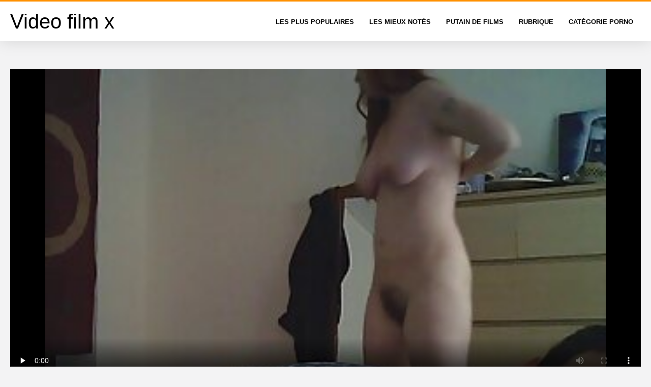

--- FILE ---
content_type: text/html; charset=UTF-8
request_url: https://videofilmx.org/video/275/jeunes-filles-tendres-magnifiquement-film-adulte-x-bais%C3%A9es-et-nourries-de-sperme/
body_size: 8956
content:
<!DOCTYPE html>
<html lang="fr" class="">
<head>
<title>Jeunes filles tendres magnifiquement film adulte x baisées et nourries de sperme</title>
<meta name="description" content="L'homme a magnifiquement baisé de jeunes filles tendres, un veau élancé aux cheveux roux et une film adulte x blonde aux gros seins. Les chiennes léchaient les chattes et gémissaient pendant qu'elles étaient tirées sur un long pénis. Le mec a nourri les copines avec du sperme">
<meta property="og:locale" content="fr"/>
<meta property="og:type" content="website"/>
<meta property="og:title" content="Jeunes filles tendres magnifiquement film adulte x baisées et nourries de sperme"/>
<meta property="og:description" content="L'homme a magnifiquement baisé de jeunes filles tendres, un veau élancé aux cheveux roux et une film adulte x blonde aux gros seins. Les chiennes léchaient les chattes et gémissaient pendant qu'elles étaient tirées sur un long pénis. Le mec a nourri les copines avec du sperme"/>
<meta property="og:url" content="https://videofilmx.org/video/275/jeunes-filles-tendres-magnifiquement-film-adulte-x-baisées-et-nourries-de-sperme/"/>
<meta property="og:site_name" content="Jeunes filles tendres magnifiquement film adulte x baisées et nourries de sperme"/>
<meta property="og:image" content="/css/logo.png"/>
<meta name="twitter:card" content="summary"/>
<meta name="twitter:description" content="L'homme a magnifiquement baisé de jeunes filles tendres, un veau élancé aux cheveux roux et une film adulte x blonde aux gros seins. Les chiennes léchaient les chattes et gémissaient pendant qu'elles étaient tirées sur un long pénis. Le mec a nourri les copines avec du sperme"/>
<meta name="twitter:title" content="Jeunes filles tendres magnifiquement film adulte x baisées et nourries de sperme"/>
<meta name="twitter:image" content="/css/logo.png"/>
<base target="_blank">
<meta charset="utf-8">
<meta name="viewport" content="width=device-width, initial-scale=1">
<link rel="preload" href="/css/css2.css" as="font" type="font/woff2" crossorigin="anonymous">
  <link rel="stylesheet" type="text/css" href="/css/style.css?v=9" media="all">
<meta name="referrer" content="origin">

<style>.style73 a, .style37 a, .style104, .style73 span{color:#000 !important;}
</style>
<link rel="canonical" href="https://videofilmx.org/video/275/jeunes-filles-tendres-magnifiquement-film-adulte-x-baisées-et-nourries-de-sperme/">
  <meta name="theme-color" content="#fff">
  <link rel="apple-touch-icon" sizes="180x180" href="/css/apple-touch-icon.png">
<link rel="icon" type="image/png" sizes="32x32" href="/css/favicon-32x32.png">
<link rel="icon" type="image/png" sizes="16x16" href="/css/favicon-16x16.png">
<link rel="mask-icon" href="/css/safari-pinned-tab.svg" color="#5bbad5">
<link rel="shortcut icon" href="/css/favicon.ico">

<meta name="msapplication-TileColor" content="#da532c">

<meta name="format-detection" content="telephone=no">
<meta name="apple-mobile-web-app-title" content="Film vidéo x ">
<meta name="application-name" content="Film vidéo x ">

</head>
<body>

  <div class="style1">
    <div class="style2">
      <div class="style3">
        <div class="style4">
          <div class="style5">
            <a href="/" title="Film vidéo x ">
              <span style="color: #000; font-size: 40px;">Video film x</span>
            </a>
          </div>
          <div class="style6">
            <div class="style7">
              <ul>
                <li><a href="/popular.html" alt="Film vidéo x Les plus populaires ">Les Plus Populaires </a></li>
                <li><a href="/rated.html" alt="Film vidéo x vidéo pour adultes ">Les Mieux Notés </a></li>
                <li><a href="/fresh.html" alt="Film vidéo x Les mieux notés ">Putain de films </a></li>
                <li><a href="/streams.html" alt="Film vidéo x sujets ">Rubrique </a></li>

                <li><a href="/producers.html" alt="Film vidéo x catégories de baise ">Catégorie porno </a></li>
       
              </ul>
            </div>















            <button class="style16" aria-label="Film vidéo x plus " type="button">
              <span></span>
            </button>
          </div>
        </div>
      </div>
    </div>
<div class="style15">
<div class="style18">
        <div class="style3">
            
            <div class="style58">
                <div class="style59">
                    <div class="style60">
<div class="style90" itemprop="video" itemscope="" itemtype="http://schema.org/VideoObject">
<meta itemprop="name" content="Jeunes filles tendres magnifiquement film adulte x baisées et nourries de sperme">

<meta itemprop="contentUrl" content="http://xhamster.com/movies/3689891/voyeur_spy_cam_bedroom_compilation_2.html">
<meta itemprop="duration" content="T13M15S">
<meta itemprop="uploadDate" content="2023-05-05 17:28:29">
<meta itemprop="thumbnailUrl" content="https://videofilmx.org/media/thumbs/5/v00275.jpg?1683307709">          

<meta itemprop="height" content="720">
<meta itemprop="width" content="480">

<div id="fluid_video_wrapper_my-video" class="fluid_video_wrapper fluid_player_layout_default" style="width: 100%; height: 100%;">	<style>.play21 { padding-bottom: 50%; position: relative; overflow:hidden; clear: both; margin: 5px 0;}
.play21 video { position: absolute; top: 0; left: 0; width: 100%; height: 100%; background-color: #000; }</style>
<div class="play21">
<video preload="none" controls poster="https://videofilmx.org/media/thumbs/5/v00275.jpg?1683307709"><source src="https://vs12.videosrc.net/s/6/6a/6a47d0bb9eb9254c3c4d7c9f5e75b970.mp4?md5=C66-Jb860pR8oFmeasxLNA&expires=1769346876" type="video/mp4"/></video>
						</div></div>      


                    </div></div>
               
                    <div class="style62">
                        <div class="style63">
                            <h1 class="style64">Jeunes filles tendres magnifiquement film adulte x baisées et nourries de sperme</h1>
                            <div class="style65">
                                <div class="style66">
                                    <span>Durée: </span> 07:06
                                </div>
                            </div>
                        </div>
      
                    </div>
                    <div class="style72">
L'homme a magnifiquement baisé de jeunes filles tendres, un veau élancé aux cheveux roux et une film adulte x blonde aux gros seins. Les chiennes léchaient les chattes et gémissaient pendant qu'elles étaient tirées sur un long pénis. Le mec a nourri les copines avec du sperme
                    </div>












                    <div class="style73">
                        <span style="color: #000;">Mots Clés: </span>
                        <a href="/category/beautiful+sex/" title="">Beau sexe</a> <a href="/category/blowjob/" title="">Fellation</a> <a href="/category/gangbang/" title="">Partouze</a> <a href="/category/hd+porn/" title="">Porno en HD</a> 
<a href="/tag/90/" title="">film adulte x</a> 
                    </div>
                </div>

            </div>
        </div>
    </div>
    
    <div class="style18">
        <div class="style3">
            <div class="style19">
                <h2 class="style20">Recommandé pour Vous: </h2>
            </div>
            <div class="style23 thumb-bl">
<div class="style24 thumb-bl" >
    <div itemscope itemtype="https://schema.org/ImageObject" class="style25">
                                <a href="https://videofilmx.org/link.php" title="Étudiant à lunettes porno avec un film x vidio homme" class="style47" data-id="133771" data-cid="0" data-type="1">
          <div class="style82">
                                    <img decoding="async" alt="Étudiant à lunettes porno avec un film x vidio homme" src="https://videofilmx.org/media/thumbs/8/v08398.jpg?1686702352">
                                    <div class="style48">06:10</div>
          </div>
                                <div itemprop="name" class="style49">Étudiant à lunettes porno avec un film x vidio homme</div></a>
      
<meta itemprop="description" content="Étudiant à lunettes porno avec un film x vidio homme" />
<meta itemprop="thumbnailurl" content="https://videofilmx.org/media/thumbs/8/v08398.jpg?1686702352">          
 
    </div>
 </div>							
<div class="style24 thumb-bl" >
    <div itemscope itemtype="https://schema.org/ImageObject" class="style25">
                                <a href="/video/6944/un-mec-aux-cheveux-longs-l%C3%A8che-les-trous-film-porno-am%C3%A9ricain-2018-d-une-femme-brune-en-robe-rouge/" title="Un mec aux cheveux longs lèche les trous film porno américain 2018 d'une femme brune en robe rouge" class="style47" data-id="133771" data-cid="0" data-type="1">
          <div class="style82">
                                    <img decoding="async" alt="Un mec aux cheveux longs lèche les trous film porno américain 2018 d'une femme brune en robe rouge" src="https://videofilmx.org/media/thumbs/4/v06944.jpg?1683074552">
                                    <div class="style48">04:00</div>
          </div>
                                <div itemprop="name" class="style49">Un mec aux cheveux longs lèche les trous film porno américain 2018 d'une femme brune en robe rouge</div></a>
      
<meta itemprop="description" content="Un mec aux cheveux longs lèche les trous film porno américain 2018 d'une femme brune en robe rouge" />
<meta itemprop="thumbnailurl" content="https://videofilmx.org/media/thumbs/4/v06944.jpg?1683074552">          
 
    </div>
 </div>							
<div class="style24 thumb-bl" >
    <div itemscope itemtype="https://schema.org/ImageObject" class="style25">
                                <a href="/video/6503/le-mec-a-donn%C3%A9-une-femme-m%C3%BBre-rouge-dans-sa-bouche-et-a-bais%C3%A9-une-nana-video-de-film-x-pendant-son-sommeil/" title="Le mec a donné une femme mûre rouge dans sa bouche et a baisé une nana video de film x pendant son sommeil" class="style47" data-id="133771" data-cid="0" data-type="1">
          <div class="style82">
                                    <img decoding="async" alt="Le mec a donné une femme mûre rouge dans sa bouche et a baisé une nana video de film x pendant son sommeil" src="https://videofilmx.org/media/thumbs/3/v06503.jpg?1685321759">
                                    <div class="style48">05:07</div>
          </div>
                                <div itemprop="name" class="style49">Le mec a donné une femme mûre rouge dans sa bouche et a baisé une nana video de film x pendant son sommeil</div></a>
      
<meta itemprop="description" content="Le mec a donné une femme mûre rouge dans sa bouche et a baisé une nana video de film x pendant son sommeil" />
<meta itemprop="thumbnailurl" content="https://videofilmx.org/media/thumbs/3/v06503.jpg?1685321759">          
 
    </div>
 </div>							
<div class="style24 thumb-bl" >
    <div itemscope itemtype="https://schema.org/ImageObject" class="style25">
                                <a href="/video/983/orgie-cool-avec-fist-film-porno-gratuit-en-streaming-anal-porno/" title="Orgie cool avec fist film porno gratuit en streaming anal porno" class="style47" data-id="133771" data-cid="0" data-type="1">
          <div class="style82">
                                    <img decoding="async" alt="Orgie cool avec fist film porno gratuit en streaming anal porno" src="https://videofilmx.org/media/thumbs/3/v00983.jpg?1685148124">
                                    <div class="style48">09:33</div>
          </div>
                                <div itemprop="name" class="style49">Orgie cool avec fist film porno gratuit en streaming anal porno</div></a>
      
<meta itemprop="description" content="Orgie cool avec fist film porno gratuit en streaming anal porno" />
<meta itemprop="thumbnailurl" content="https://videofilmx.org/media/thumbs/3/v00983.jpg?1685148124">          
 
    </div>
 </div>							
<div class="style24 thumb-bl" >
    <div itemscope itemtype="https://schema.org/ImageObject" class="style25">
                                <a href="https://videofilmx.org/link.php" title="Une mignonne avec un film x pornivore beau cul saute sur le pénis mince d'un mec et gémit" class="style47" data-id="133771" data-cid="0" data-type="1">
          <div class="style82">
                                    <img decoding="async" alt="Une mignonne avec un film x pornivore beau cul saute sur le pénis mince d'un mec et gémit" src="https://videofilmx.org/media/thumbs/6/v02336.jpg?1683331042">
                                    <div class="style48">03:50</div>
          </div>
                                <div itemprop="name" class="style49">Une mignonne avec un film x pornivore beau cul saute sur le pénis mince d'un mec et gémit</div></a>
      
<meta itemprop="description" content="Une mignonne avec un film x pornivore beau cul saute sur le pénis mince d'un mec et gémit" />
<meta itemprop="thumbnailurl" content="https://videofilmx.org/media/thumbs/6/v02336.jpg?1683331042">          
 
    </div>
 </div>							
<div class="style24 thumb-bl" >
    <div itemscope itemtype="https://schema.org/ImageObject" class="style25">
                                <a href="/video/5437/la-nouvelle-star-de-l-anal-p%C3%A9n%C3%A8tre-dans-film-gay-porno-gratuit-la-grosse-bite-du-mec/" title="La nouvelle star de l'anal pénètre dans film gay porno gratuit la grosse bite du mec" class="style47" data-id="133771" data-cid="0" data-type="1">
          <div class="style82">
                                    <img decoding="async" alt="La nouvelle star de l'anal pénètre dans film gay porno gratuit la grosse bite du mec" src="https://videofilmx.org/media/thumbs/7/v05437.jpg?1683185284">
                                    <div class="style48">05:02</div>
          </div>
                                <div itemprop="name" class="style49">La nouvelle star de l'anal pénètre dans film gay porno gratuit la grosse bite du mec</div></a>
      
<meta itemprop="description" content="La nouvelle star de l'anal pénètre dans film gay porno gratuit la grosse bite du mec" />
<meta itemprop="thumbnailurl" content="https://videofilmx.org/media/thumbs/7/v05437.jpg?1683185284">          
 
    </div>
 </div>							
<div class="style24 thumb-bl" >
    <div itemscope itemtype="https://schema.org/ImageObject" class="style25">
                                <a href="/video/3433/un-jeune-mec-a-eu-des-relations-sexuelles-avec-une-film-gay-x-francais-maman-aux-gros-seins/" title="Un jeune mec a eu des relations sexuelles avec une film gay x francais maman aux gros seins" class="style47" data-id="133771" data-cid="0" data-type="1">
          <div class="style82">
                                    <img decoding="async" alt="Un jeune mec a eu des relations sexuelles avec une film gay x francais maman aux gros seins" src="https://videofilmx.org/media/thumbs/3/v03433.jpg?1685841260">
                                    <div class="style48">06:24</div>
          </div>
                                <div itemprop="name" class="style49">Un jeune mec a eu des relations sexuelles avec une film gay x francais maman aux gros seins</div></a>
      
<meta itemprop="description" content="Un jeune mec a eu des relations sexuelles avec une film gay x francais maman aux gros seins" />
<meta itemprop="thumbnailurl" content="https://videofilmx.org/media/thumbs/3/v03433.jpg?1685841260">          
 
    </div>
 </div>							
<div class="style24 thumb-bl" >
    <div itemscope itemtype="https://schema.org/ImageObject" class="style25">
                                <a href="/video/2874/la-jeune-beaut%C3%A9-en-bas-noirs-cameron-canela-jouit-devant-la-cam%C3%A9ra-film-porno-y/" title="La jeune beauté en bas noirs Cameron Canela jouit devant la caméra film porno y" class="style47" data-id="133771" data-cid="0" data-type="1">
          <div class="style82">
                                    <img decoding="async" alt="La jeune beauté en bas noirs Cameron Canela jouit devant la caméra film porno y" src="https://videofilmx.org/media/thumbs/4/v02874.jpg?1683203284">
                                    <div class="style48">03:00</div>
          </div>
                                <div itemprop="name" class="style49">La jeune beauté en bas noirs Cameron Canela jouit devant la caméra film porno y</div></a>
      
<meta itemprop="description" content="La jeune beauté en bas noirs Cameron Canela jouit devant la caméra film porno y" />
<meta itemprop="thumbnailurl" content="https://videofilmx.org/media/thumbs/4/v02874.jpg?1683203284">          
 
    </div>
 </div>							
<div class="style24 thumb-bl" >
    <div itemscope itemtype="https://schema.org/ImageObject" class="style25">
                                <a href="https://videofilmx.org/link.php" title="Copines se déshabillent je voudrais voir un film porno gratuit devant un mec et se font éjaculer sur le visage" class="style47" data-id="133771" data-cid="0" data-type="1">
          <div class="style82">
                                    <img decoding="async" alt="Copines se déshabillent je voudrais voir un film porno gratuit devant un mec et se font éjaculer sur le visage" src="https://videofilmx.org/media/thumbs/5/v07665.jpg?1683141140">
                                    <div class="style48">06:43</div>
          </div>
                                <div itemprop="name" class="style49">Copines se déshabillent je voudrais voir un film porno gratuit devant un mec et se font éjaculer sur le visage</div></a>
      
<meta itemprop="description" content="Copines se déshabillent je voudrais voir un film porno gratuit devant un mec et se font éjaculer sur le visage" />
<meta itemprop="thumbnailurl" content="https://videofilmx.org/media/thumbs/5/v07665.jpg?1683141140">          
 
    </div>
 </div>							
<div class="style24 thumb-bl" >
    <div itemscope itemtype="https://schema.org/ImageObject" class="style25">
                                <a href="/video/3363/jeune-mec-baise-film-x-bbw-une-brune-aux-gros-seins-naturels/" title="Jeune mec baise film x bbw une brune aux gros seins naturels" class="style47" data-id="133771" data-cid="0" data-type="1">
          <div class="style82">
                                    <img decoding="async" alt="Jeune mec baise film x bbw une brune aux gros seins naturels" src="https://videofilmx.org/media/thumbs/3/v03363.jpg?1685839311">
                                    <div class="style48">04:47</div>
          </div>
                                <div itemprop="name" class="style49">Jeune mec baise film x bbw une brune aux gros seins naturels</div></a>
      
<meta itemprop="description" content="Jeune mec baise film x bbw une brune aux gros seins naturels" />
<meta itemprop="thumbnailurl" content="https://videofilmx.org/media/thumbs/3/v03363.jpg?1685839311">          
 
    </div>
 </div>							
<div class="style24 thumb-bl" >
    <div itemscope itemtype="https://schema.org/ImageObject" class="style25">
                                <a href="/video/6353/lunettes-bais%C3%A9e-dans-le-cul-poussin-avec-chatte-films-pornos-gratuit-poilue-valentina-nappi/" title="Lunettes baisée dans le cul poussin avec chatte films pornos gratuit poilue Valentina Nappi" class="style47" data-id="133771" data-cid="0" data-type="1">
          <div class="style82">
                                    <img decoding="async" alt="Lunettes baisée dans le cul poussin avec chatte films pornos gratuit poilue Valentina Nappi" src="https://videofilmx.org/media/thumbs/3/v06353.jpg?1683368862">
                                    <div class="style48">00:49</div>
          </div>
                                <div itemprop="name" class="style49">Lunettes baisée dans le cul poussin avec chatte films pornos gratuit poilue Valentina Nappi</div></a>
      
<meta itemprop="description" content="Lunettes baisée dans le cul poussin avec chatte films pornos gratuit poilue Valentina Nappi" />
<meta itemprop="thumbnailurl" content="https://videofilmx.org/media/thumbs/3/v06353.jpg?1683368862">          
 
    </div>
 </div>							
<div class="style24 thumb-bl" >
    <div itemscope itemtype="https://schema.org/ImageObject" class="style25">
                                <a href="https://videofilmx.org/link.php" title="Beau porno lesbien avec film x avec olivia del rio deux beautés nues au corps parfait." class="style47" data-id="133771" data-cid="0" data-type="1">
          <div class="style82">
                                    <img decoding="async" alt="Beau porno lesbien avec film x avec olivia del rio deux beautés nues au corps parfait." src="https://videofilmx.org/media/thumbs/6/v00186.jpg?1685147290">
                                    <div class="style48">03:32</div>
          </div>
                                <div itemprop="name" class="style49">Beau porno lesbien avec film x avec olivia del rio deux beautés nues au corps parfait.</div></a>
      
<meta itemprop="description" content="Beau porno lesbien avec film x avec olivia del rio deux beautés nues au corps parfait." />
<meta itemprop="thumbnailurl" content="https://videofilmx.org/media/thumbs/6/v00186.jpg?1685147290">          
 
    </div>
 </div>							
<div class="style24 thumb-bl" >
    <div itemscope itemtype="https://schema.org/ImageObject" class="style25">
                                <a href="/video/3139/une-jeune-%C3%A9tudiante-%C3%A0-lunettes-baise-avec-un-homme-et-une-nana-mature-films-x-amateur-gratuits/" title="Une jeune étudiante à lunettes baise avec un homme et une nana mature films x amateur gratuits" class="style47" data-id="133771" data-cid="0" data-type="1">
          <div class="style82">
                                    <img decoding="async" alt="Une jeune étudiante à lunettes baise avec un homme et une nana mature films x amateur gratuits" src="https://videofilmx.org/media/thumbs/9/v03139.jpg?1683037543">
                                    <div class="style48">01:03</div>
          </div>
                                <div itemprop="name" class="style49">Une jeune étudiante à lunettes baise avec un homme et une nana mature films x amateur gratuits</div></a>
      
<meta itemprop="description" content="Une jeune étudiante à lunettes baise avec un homme et une nana mature films x amateur gratuits" />
<meta itemprop="thumbnailurl" content="https://videofilmx.org/media/thumbs/9/v03139.jpg?1683037543">          
 
    </div>
 </div>							
<div class="style24 thumb-bl" >
    <div itemscope itemtype="https://schema.org/ImageObject" class="style25">
                                <a href="https://videofilmx.org/link.php" title="Des salopes extrait video x lesbiennes en cuissardes se plongent dans les casquettes et se traînent" class="style47" data-id="133771" data-cid="0" data-type="1">
          <div class="style82">
                                    <img decoding="async" alt="Des salopes extrait video x lesbiennes en cuissardes se plongent dans les casquettes et se traînent" src="https://videofilmx.org/media/thumbs/7/v01397.jpg?1683425601">
                                    <div class="style48">05:00</div>
          </div>
                                <div itemprop="name" class="style49">Des salopes extrait video x lesbiennes en cuissardes se plongent dans les casquettes et se traînent</div></a>
      
<meta itemprop="description" content="Des salopes extrait video x lesbiennes en cuissardes se plongent dans les casquettes et se traînent" />
<meta itemprop="thumbnailurl" content="https://videofilmx.org/media/thumbs/7/v01397.jpg?1683425601">          
 
    </div>
 </div>							
<div class="style24 thumb-bl" >
    <div itemscope itemtype="https://schema.org/ImageObject" class="style25">
                                <a href="/video/6852/le-gars-a-invit%C3%A9-un-camarade-de-classe-%C3%A0-la-xhomosexuel-maison-et-a-bais%C3%A9-dans-le-cul-sournois/" title="Le gars a invité un camarade de classe à la xhomosexuel maison et a baisé dans le cul, sournois" class="style47" data-id="133771" data-cid="0" data-type="1">
          <div class="style82">
                                    <img decoding="async" alt="Le gars a invité un camarade de classe à la xhomosexuel maison et a baisé dans le cul, sournois" src="https://videofilmx.org/media/thumbs/2/v06852.jpg?1686790504">
                                    <div class="style48">05:35</div>
          </div>
                                <div itemprop="name" class="style49">Le gars a invité un camarade de classe à la xhomosexuel maison et a baisé dans le cul, sournois</div></a>
      
<meta itemprop="description" content="Le gars a invité un camarade de classe à la xhomosexuel maison et a baisé dans le cul, sournois" />
<meta itemprop="thumbnailurl" content="https://videofilmx.org/media/thumbs/2/v06852.jpg?1686790504">          
 
    </div>
 </div>							
<div class="style24 thumb-bl" >
    <div itemscope itemtype="https://schema.org/ImageObject" class="style25">
                                <a href="https://videofilmx.org/link.php" title="Le mec a fini 2 fois extrait video porno gratuit avec une chienne inoubliable" class="style47" data-id="133771" data-cid="0" data-type="1">
          <div class="style82">
                                    <img decoding="async" alt="Le mec a fini 2 fois extrait video porno gratuit avec une chienne inoubliable" src="https://videofilmx.org/media/thumbs/7/v06637.jpg?1683196229">
                                    <div class="style48">05:00</div>
          </div>
                                <div itemprop="name" class="style49">Le mec a fini 2 fois extrait video porno gratuit avec une chienne inoubliable</div></a>
      
<meta itemprop="description" content="Le mec a fini 2 fois extrait video porno gratuit avec une chienne inoubliable" />
<meta itemprop="thumbnailurl" content="https://videofilmx.org/media/thumbs/7/v06637.jpg?1683196229">          
 
    </div>
 </div>							
<div class="style24 thumb-bl" >
    <div itemscope itemtype="https://schema.org/ImageObject" class="style25">
                                <a href="https://videofilmx.org/link.php" title="Cooney sur la films pornos japonais ficelle et dur putain de chienne rouge" class="style47" data-id="133771" data-cid="0" data-type="1">
          <div class="style82">
                                    <img decoding="async" alt="Cooney sur la films pornos japonais ficelle et dur putain de chienne rouge" src="https://videofilmx.org/media/thumbs/0/v01110.jpg?1685754715">
                                    <div class="style48">06:24</div>
          </div>
                                <div itemprop="name" class="style49">Cooney sur la films pornos japonais ficelle et dur putain de chienne rouge</div></a>
      
<meta itemprop="description" content="Cooney sur la films pornos japonais ficelle et dur putain de chienne rouge" />
<meta itemprop="thumbnailurl" content="https://videofilmx.org/media/thumbs/0/v01110.jpg?1685754715">          
 
    </div>
 </div>							
<div class="style24 thumb-bl" >
    <div itemscope itemtype="https://schema.org/ImageObject" class="style25">
                                <a href="https://videofilmx.org/link.php" title="Lesbiennes 69 orgasme baise film porno complet en français tout un quatuor" class="style47" data-id="133771" data-cid="0" data-type="1">
          <div class="style82">
                                    <img decoding="async" alt="Lesbiennes 69 orgasme baise film porno complet en français tout un quatuor" src="https://videofilmx.org/media/thumbs/2/v01452.jpg?1683268009">
                                    <div class="style48">06:07</div>
          </div>
                                <div itemprop="name" class="style49">Lesbiennes 69 orgasme baise film porno complet en français tout un quatuor</div></a>
      
<meta itemprop="description" content="Lesbiennes 69 orgasme baise film porno complet en français tout un quatuor" />
<meta itemprop="thumbnailurl" content="https://videofilmx.org/media/thumbs/2/v01452.jpg?1683268009">          
 
    </div>
 </div>							
<div class="style24 thumb-bl" >
    <div itemscope itemtype="https://schema.org/ImageObject" class="style25">
                                <a href="https://videofilmx.org/link.php" title="Le film x sensuel mec a terminé le dos d'une femme brune flexible après une sodomie profonde" class="style47" data-id="133771" data-cid="0" data-type="1">
          <div class="style82">
                                    <img decoding="async" alt="Le film x sensuel mec a terminé le dos d'une femme brune flexible après une sodomie profonde" src="https://videofilmx.org/media/thumbs/5/v06765.jpg?1683350829">
                                    <div class="style48">01:17</div>
          </div>
                                <div itemprop="name" class="style49">Le film x sensuel mec a terminé le dos d'une femme brune flexible après une sodomie profonde</div></a>
      
<meta itemprop="description" content="Le film x sensuel mec a terminé le dos d'une femme brune flexible après une sodomie profonde" />
<meta itemprop="thumbnailurl" content="https://videofilmx.org/media/thumbs/5/v06765.jpg?1683350829">          
 
    </div>
 </div>							
<div class="style24 thumb-bl" >
    <div itemscope itemtype="https://schema.org/ImageObject" class="style25">
                                <a href="https://videofilmx.org/link.php" title="La beauté je veux des films porno en bas près de la cheminée a une double pénétration" class="style47" data-id="133771" data-cid="0" data-type="1">
          <div class="style82">
                                    <img decoding="async" alt="La beauté je veux des films porno en bas près de la cheminée a une double pénétration" src="https://videofilmx.org/media/thumbs/1/v00741.jpg?1685492870">
                                    <div class="style48">10:08</div>
          </div>
                                <div itemprop="name" class="style49">La beauté je veux des films porno en bas près de la cheminée a une double pénétration</div></a>
      
<meta itemprop="description" content="La beauté je veux des films porno en bas près de la cheminée a une double pénétration" />
<meta itemprop="thumbnailurl" content="https://videofilmx.org/media/thumbs/1/v00741.jpg?1685492870">          
 
    </div>
 </div>							
<div class="style24 thumb-bl" >
    <div itemscope itemtype="https://schema.org/ImageObject" class="style25">
                                <a href="/video/6961/le-mec-juteux-baise-la-brune-dans-la-bouche-et-l-anal-extrait-film-porno-puis-%C3%A9jacule-sur-le-visage/" title="Le mec juteux baise la brune dans la bouche et l'anal, extrait film porno puis éjacule sur le visage" class="style47" data-id="133771" data-cid="0" data-type="1">
          <div class="style82">
                                    <img decoding="async" alt="Le mec juteux baise la brune dans la bouche et l'anal, extrait film porno puis éjacule sur le visage" src="https://videofilmx.org/media/thumbs/1/v06961.jpg?1683246427">
                                    <div class="style48">09:40</div>
          </div>
                                <div itemprop="name" class="style49">Le mec juteux baise la brune dans la bouche et l'anal, extrait film porno puis éjacule sur le visage</div></a>
      
<meta itemprop="description" content="Le mec juteux baise la brune dans la bouche et l'anal, extrait film porno puis éjacule sur le visage" />
<meta itemprop="thumbnailurl" content="https://videofilmx.org/media/thumbs/1/v06961.jpg?1683246427">          
 
    </div>
 </div>							
<div class="style24 thumb-bl" >
    <div itemscope itemtype="https://schema.org/ImageObject" class="style25">
                                <a href="/video/2766/une-jeune-ma%C3%AEtresse-a-attach%C3%A9-un-esclave-voir-un-film-porno-gratuit-mature-sur-une-chaise-et-s-est-branl%C3%A9-la-chatte/" title="Une jeune maîtresse a attaché un esclave voir un film porno gratuit mature sur une chaise et s'est branlé la chatte" class="style47" data-id="133771" data-cid="0" data-type="1">
          <div class="style82">
                                    <img decoding="async" alt="Une jeune maîtresse a attaché un esclave voir un film porno gratuit mature sur une chaise et s'est branlé la chatte" src="https://videofilmx.org/media/thumbs/6/v02766.jpg?1685926608">
                                    <div class="style48">04:09</div>
          </div>
                                <div itemprop="name" class="style49">Une jeune maîtresse a attaché un esclave voir un film porno gratuit mature sur une chaise et s'est branlé la chatte</div></a>
      
<meta itemprop="description" content="Une jeune maîtresse a attaché un esclave voir un film porno gratuit mature sur une chaise et s'est branlé la chatte" />
<meta itemprop="thumbnailurl" content="https://videofilmx.org/media/thumbs/6/v02766.jpg?1685926608">          
 
    </div>
 </div>							
<div class="style24 thumb-bl" >
    <div itemscope itemtype="https://schema.org/ImageObject" class="style25">
                                <a href="/video/6187/sucer-la-vid%C3%A9o-de-x-gratuit-bite-en-gros-plan-s-est-termin%C3%A9-avec-du-sperme-dans-la-bouche-du-poussin/" title="Sucer la vidéo de x gratuit bite en gros plan s'est terminé avec du sperme dans la bouche du poussin" class="style47" data-id="133771" data-cid="0" data-type="1">
          <div class="style82">
                                    <img decoding="async" alt="Sucer la vidéo de x gratuit bite en gros plan s'est terminé avec du sperme dans la bouche du poussin" src="https://videofilmx.org/media/thumbs/7/v06187.jpg?1683348946">
                                    <div class="style48">14:10</div>
          </div>
                                <div itemprop="name" class="style49">Sucer la vidéo de x gratuit bite en gros plan s'est terminé avec du sperme dans la bouche du poussin</div></a>
      
<meta itemprop="description" content="Sucer la vidéo de x gratuit bite en gros plan s'est terminé avec du sperme dans la bouche du poussin" />
<meta itemprop="thumbnailurl" content="https://videofilmx.org/media/thumbs/7/v06187.jpg?1683348946">          
 
    </div>
 </div>							
<div class="style24 thumb-bl" >
    <div itemscope itemtype="https://schema.org/ImageObject" class="style25">
                                <a href="/video/363/de-belles-stars-du-porno-film-porno-gratuit-100-re%C3%A7oivent-des-rappels-et-des-prix-du-public/" title="De belles stars du porno film porno gratuit 100 reçoivent des rappels et des prix du public" class="style47" data-id="133771" data-cid="0" data-type="1">
          <div class="style82">
                                    <img decoding="async" alt="De belles stars du porno film porno gratuit 100 reçoivent des rappels et des prix du public" src="https://videofilmx.org/media/thumbs/3/v00363.jpg?1683085300">
                                    <div class="style48">06:03</div>
          </div>
                                <div itemprop="name" class="style49">De belles stars du porno film porno gratuit 100 reçoivent des rappels et des prix du public</div></a>
      
<meta itemprop="description" content="De belles stars du porno film porno gratuit 100 reçoivent des rappels et des prix du public" />
<meta itemprop="thumbnailurl" content="https://videofilmx.org/media/thumbs/3/v00363.jpg?1683085300">          
 
    </div>
 </div>							
<div class="style24 thumb-bl" >
    <div itemscope itemtype="https://schema.org/ImageObject" class="style25">
                                <a href="/video/1/beau-porno-sur-la-table-avec-une-film-x-crade-mignonne/" title="Beau porno sur la table avec une film x crade mignonne" class="style47" data-id="133771" data-cid="0" data-type="1">
          <div class="style82">
                                    <img decoding="async" alt="Beau porno sur la table avec une film x crade mignonne" src="https://videofilmx.org/media/thumbs/1/v00001.jpg?1684197165">
                                    <div class="style48">05:10</div>
          </div>
                                <div itemprop="name" class="style49">Beau porno sur la table avec une film x crade mignonne</div></a>
      
<meta itemprop="description" content="Beau porno sur la table avec une film x crade mignonne" />
<meta itemprop="thumbnailurl" content="https://videofilmx.org/media/thumbs/1/v00001.jpg?1684197165">          
 
    </div>
 </div>							
<div class="style24 thumb-bl" >
    <div itemscope itemtype="https://schema.org/ImageObject" class="style25">
                                <a href="/video/3870/un-homme-soul%C3%A8ve-les-jambes-d-un-film-x-streaming-gratuit-jeune-morceau-de-kopeck-et-baise-sa-chatte-tendre-avec-une-bite/" title="Un homme soulève les jambes d'un film x streaming gratuit jeune morceau de kopeck et baise sa chatte tendre avec une bite" class="style47" data-id="133771" data-cid="0" data-type="1">
          <div class="style82">
                                    <img decoding="async" alt="Un homme soulève les jambes d'un film x streaming gratuit jeune morceau de kopeck et baise sa chatte tendre avec une bite" src="https://videofilmx.org/media/thumbs/0/v03870.jpg?1683190623">
                                    <div class="style48">06:01</div>
          </div>
                                <div itemprop="name" class="style49">Un homme soulève les jambes d'un film x streaming gratuit jeune morceau de kopeck et baise sa chatte tendre avec une bite</div></a>
      
<meta itemprop="description" content="Un homme soulève les jambes d'un film x streaming gratuit jeune morceau de kopeck et baise sa chatte tendre avec une bite" />
<meta itemprop="thumbnailurl" content="https://videofilmx.org/media/thumbs/0/v03870.jpg?1683190623">          
 
    </div>
 </div>							
<div class="style24 thumb-bl" >
    <div itemscope itemtype="https://schema.org/ImageObject" class="style25">
                                <a href="/video/8551/voisin-porno-avec-un-gros-buste-a-invit%C3%A9-un-mec-en-films-pornos-hd-casquette-%C3%A0-baiser/" title="Voisin porno avec un gros buste a invité un mec en films pornos hd casquette à baiser" class="style47" data-id="133771" data-cid="0" data-type="1">
          <div class="style82">
                                    <img decoding="async" alt="Voisin porno avec un gros buste a invité un mec en films pornos hd casquette à baiser" src="https://videofilmx.org/media/thumbs/1/v08551.jpg?1685928496">
                                    <div class="style48">08:00</div>
          </div>
                                <div itemprop="name" class="style49">Voisin porno avec un gros buste a invité un mec en films pornos hd casquette à baiser</div></a>
      
<meta itemprop="description" content="Voisin porno avec un gros buste a invité un mec en films pornos hd casquette à baiser" />
<meta itemprop="thumbnailurl" content="https://videofilmx.org/media/thumbs/1/v08551.jpg?1685928496">          
 
    </div>
 </div>							
<div class="style24 thumb-bl" >
    <div itemscope itemtype="https://schema.org/ImageObject" class="style25">
                                <a href="/video/923/une-grosse-bite-baise-un-couple-de-copines-meilleur-film-porno-francais-lesbiennes-pendant-longtemps/" title="Une grosse bite baise un couple de copines meilleur film porno francais lesbiennes pendant longtemps" class="style47" data-id="133771" data-cid="0" data-type="1">
          <div class="style82">
                                    <img decoding="async" alt="Une grosse bite baise un couple de copines meilleur film porno francais lesbiennes pendant longtemps" src="https://videofilmx.org/media/thumbs/3/v00923.jpg?1683069161">
                                    <div class="style48">02:14</div>
          </div>
                                <div itemprop="name" class="style49">Une grosse bite baise un couple de copines meilleur film porno francais lesbiennes pendant longtemps</div></a>
      
<meta itemprop="description" content="Une grosse bite baise un couple de copines meilleur film porno francais lesbiennes pendant longtemps" />
<meta itemprop="thumbnailurl" content="https://videofilmx.org/media/thumbs/3/v00923.jpg?1683069161">          
 
    </div>
 </div>							
<div class="style24 thumb-bl" >
    <div itemscope itemtype="https://schema.org/ImageObject" class="style25">
                                <a href="/video/7267/jeune-beaut%C3%A9-premi%C3%A8re-anale-avec-%C3%A9jaculation-film-pornographique-xxxl-sur-le-visage-d-une-fille/" title="Jeune beauté première anale avec éjaculation film pornographique xxxl sur le visage d'une fille" class="style47" data-id="133771" data-cid="0" data-type="1">
          <div class="style82">
                                    <img decoding="async" alt="Jeune beauté première anale avec éjaculation film pornographique xxxl sur le visage d'une fille" src="https://videofilmx.org/media/thumbs/7/v07267.jpg?1685665589">
                                    <div class="style48">06:29</div>
          </div>
                                <div itemprop="name" class="style49">Jeune beauté première anale avec éjaculation film pornographique xxxl sur le visage d'une fille</div></a>
      
<meta itemprop="description" content="Jeune beauté première anale avec éjaculation film pornographique xxxl sur le visage d'une fille" />
<meta itemprop="thumbnailurl" content="https://videofilmx.org/media/thumbs/7/v07267.jpg?1685665589">          
 
    </div>
 </div>							
<div class="style24 thumb-bl" >
    <div itemscope itemtype="https://schema.org/ImageObject" class="style25">
                                <a href="/video/1183/latina-avec-des-poils-sur-le-pubis-encadrait-la-chatte-et-le-cul-film-x-romantique-du-mec/" title="Latina avec des poils sur le pubis encadrait la chatte et le cul film x romantique du mec" class="style47" data-id="133771" data-cid="0" data-type="1">
          <div class="style82">
                                    <img decoding="async" alt="Latina avec des poils sur le pubis encadrait la chatte et le cul film x romantique du mec" src="https://videofilmx.org/media/thumbs/3/v01183.jpg?1683278747">
                                    <div class="style48">12:03</div>
          </div>
                                <div itemprop="name" class="style49">Latina avec des poils sur le pubis encadrait la chatte et le cul film x romantique du mec</div></a>
      
<meta itemprop="description" content="Latina avec des poils sur le pubis encadrait la chatte et le cul film x romantique du mec" />
<meta itemprop="thumbnailurl" content="https://videofilmx.org/media/thumbs/3/v01183.jpg?1683278747">          
 
    </div>
 </div>							
<div class="style24 thumb-bl" >
    <div itemscope itemtype="https://schema.org/ImageObject" class="style25">
                                <a href="/video/6241/chatte-poilue-baise-au-site-de-vid%C3%A9o-x-bureau-avec-une-grosse-bite/" title="Chatte poilue baise au site de vidéo x bureau avec une grosse bite" class="style47" data-id="133771" data-cid="0" data-type="1">
          <div class="style82">
                                    <img decoding="async" alt="Chatte poilue baise au site de vidéo x bureau avec une grosse bite" src="https://videofilmx.org/media/thumbs/1/v06241.jpg?1684543646">
                                    <div class="style48">06:49</div>
          </div>
                                <div itemprop="name" class="style49">Chatte poilue baise au site de vidéo x bureau avec une grosse bite</div></a>
      
<meta itemprop="description" content="Chatte poilue baise au site de vidéo x bureau avec une grosse bite" />
<meta itemprop="thumbnailurl" content="https://videofilmx.org/media/thumbs/1/v06241.jpg?1684543646">          
 
    </div>
 </div>							
<div class="style24 thumb-bl" >
    <div itemscope itemtype="https://schema.org/ImageObject" class="style25">
                                <a href="/video/3784/un-homme-a-bais%C3%A9-une-femme-m%C3%BBre-avec-une-apparence-tr%C3%A8s-film-porno-marc-dorcel-sexy/" title="Un homme a baisé une femme mûre avec une apparence très film porno marc dorcel sexy" class="style47" data-id="133771" data-cid="0" data-type="1">
          <div class="style82">
                                    <img decoding="async" alt="Un homme a baisé une femme mûre avec une apparence très film porno marc dorcel sexy" src="https://videofilmx.org/media/thumbs/4/v03784.jpg?1684199837">
                                    <div class="style48">01:38</div>
          </div>
                                <div itemprop="name" class="style49">Un homme a baisé une femme mûre avec une apparence très film porno marc dorcel sexy</div></a>
      
<meta itemprop="description" content="Un homme a baisé une femme mûre avec une apparence très film porno marc dorcel sexy" />
<meta itemprop="thumbnailurl" content="https://videofilmx.org/media/thumbs/4/v03784.jpg?1684199837">          
 
    </div>
 </div>							
<div class="style24 thumb-bl" >
    <div itemscope itemtype="https://schema.org/ImageObject" class="style25">
                                <a href="/video/158/beau-porno-anal-dans-la-film-anal-x-cuisine-avec-une-blonde/" title="Beau porno anal dans la film anal x cuisine avec une blonde" class="style47" data-id="133771" data-cid="0" data-type="1">
          <div class="style82">
                                    <img decoding="async" alt="Beau porno anal dans la film anal x cuisine avec une blonde" src="https://videofilmx.org/media/thumbs/8/v00158.jpg?1683290592">
                                    <div class="style48">07:00</div>
          </div>
                                <div itemprop="name" class="style49">Beau porno anal dans la film anal x cuisine avec une blonde</div></a>
      
<meta itemprop="description" content="Beau porno anal dans la film anal x cuisine avec une blonde" />
<meta itemprop="thumbnailurl" content="https://videofilmx.org/media/thumbs/8/v00158.jpg?1683290592">          
 
    </div>
 </div>							
<div class="style24 thumb-bl" >
    <div itemscope itemtype="https://schema.org/ImageObject" class="style25">
                                <a href="/video/8394/porno-sucer-une-grosse-bite-d-une-film-x-de-lesbienne-blonde/" title="Porno sucer une grosse bite d'une film x de lesbienne blonde" class="style47" data-id="133771" data-cid="0" data-type="1">
          <div class="style82">
                                    <img decoding="async" alt="Porno sucer une grosse bite d'une film x de lesbienne blonde" src="https://videofilmx.org/media/thumbs/4/v08394.jpg?1683405764">
                                    <div class="style48">01:40</div>
          </div>
                                <div itemprop="name" class="style49">Porno sucer une grosse bite d'une film x de lesbienne blonde</div></a>
      
<meta itemprop="description" content="Porno sucer une grosse bite d'une film x de lesbienne blonde" />
<meta itemprop="thumbnailurl" content="https://videofilmx.org/media/thumbs/4/v08394.jpg?1683405764">          
 
    </div>
 </div>							
<div class="style24 thumb-bl" >
    <div itemscope itemtype="https://schema.org/ImageObject" class="style25">
                                <a href="/video/4064/un-homme-a-films-pornos-gratuit-bais%C3%A9-une-jeune-chienne-dans-la-for%C3%AAt-a-relev%C3%A9-sa-jambe-et-l-a-bais%C3%A9e-dans-la-chatte/" title="Un homme a films pornos gratuit baisé une jeune chienne dans la forêt, a relevé sa jambe et l'a baisée dans la chatte" class="style47" data-id="133771" data-cid="0" data-type="1">
          <div class="style82">
                                    <img decoding="async" alt="Un homme a films pornos gratuit baisé une jeune chienne dans la forêt, a relevé sa jambe et l'a baisée dans la chatte" src="https://videofilmx.org/media/thumbs/4/v04064.jpg?1683937054">
                                    <div class="style48">09:34</div>
          </div>
                                <div itemprop="name" class="style49">Un homme a films pornos gratuit baisé une jeune chienne dans la forêt, a relevé sa jambe et l'a baisée dans la chatte</div></a>
      
<meta itemprop="description" content="Un homme a films pornos gratuit baisé une jeune chienne dans la forêt, a relevé sa jambe et l'a baisée dans la chatte" />
<meta itemprop="thumbnailurl" content="https://videofilmx.org/media/thumbs/4/v04064.jpg?1683937054">          
 
    </div>
 </div>							
<div class="style24 thumb-bl" >
    <div itemscope itemtype="https://schema.org/ImageObject" class="style25">
                                <a href="/video/3079/la-jeune-poulette-vid%C3%A9o-x-viol-russe-gina-aime-la-double-p%C3%A9n%C3%A9tration/" title="La jeune poulette vidéo x viol russe Gina aime la double pénétration" class="style47" data-id="133771" data-cid="0" data-type="1">
          <div class="style82">
                                    <img decoding="async" alt="La jeune poulette vidéo x viol russe Gina aime la double pénétration" src="https://videofilmx.org/media/thumbs/9/v03079.jpg?1684974448">
                                    <div class="style48">08:17</div>
          </div>
                                <div itemprop="name" class="style49">La jeune poulette vidéo x viol russe Gina aime la double pénétration</div></a>
      
<meta itemprop="description" content="La jeune poulette vidéo x viol russe Gina aime la double pénétration" />
<meta itemprop="thumbnailurl" content="https://videofilmx.org/media/thumbs/9/v03079.jpg?1684974448">          
 
    </div>
 </div>							
<div class="style24 thumb-bl" >
    <div itemscope itemtype="https://schema.org/ImageObject" class="style25">
                                <a href="/video/294/un-beau-jeune-blond-bais%C3%A9-apr%C3%A8s-cooney-film-porno-avec-des-femmes/" title="Un beau jeune blond baisé après Cooney film porno avec des femmes" class="style47" data-id="133771" data-cid="0" data-type="1">
          <div class="style82">
                                    <img decoding="async" alt="Un beau jeune blond baisé après Cooney film porno avec des femmes" src="https://videofilmx.org/media/thumbs/4/v00294.jpg?1683251818">
                                    <div class="style48">02:28</div>
          </div>
                                <div itemprop="name" class="style49">Un beau jeune blond baisé après Cooney film porno avec des femmes</div></a>
      
<meta itemprop="description" content="Un beau jeune blond baisé après Cooney film porno avec des femmes" />
<meta itemprop="thumbnailurl" content="https://videofilmx.org/media/thumbs/4/v00294.jpg?1683251818">          
 
    </div>
 </div>							
<div class="style24 thumb-bl" >
    <div itemscope itemtype="https://schema.org/ImageObject" class="style25">
                                <a href="/video/2957/une-jeune-femme-noire-aux-l%C3%A8vres-charnues-jouit-magnifiquement-devant-la-film-porno-portugais-gratuit-cam%C3%A9ra/" title="Une jeune femme noire aux lèvres charnues jouit magnifiquement devant la film porno portugais gratuit caméra" class="style47" data-id="133771" data-cid="0" data-type="1">
          <div class="style82">
                                    <img decoding="async" alt="Une jeune femme noire aux lèvres charnues jouit magnifiquement devant la film porno portugais gratuit caméra" src="https://videofilmx.org/media/thumbs/7/v02957.jpg?1683089905">
                                    <div class="style48">04:43</div>
          </div>
                                <div itemprop="name" class="style49">Une jeune femme noire aux lèvres charnues jouit magnifiquement devant la film porno portugais gratuit caméra</div></a>
      
<meta itemprop="description" content="Une jeune femme noire aux lèvres charnues jouit magnifiquement devant la film porno portugais gratuit caméra" />
<meta itemprop="thumbnailurl" content="https://videofilmx.org/media/thumbs/7/v02957.jpg?1683089905">          
 
    </div>
 </div>							
<div class="style24 thumb-bl" >
    <div itemscope itemtype="https://schema.org/ImageObject" class="style25">
                                <a href="/video/3891/homme-bais%C3%A9-poussin-rousse-extrait-films-porno-jusqu-%C3%A0-l-orgasme/" title="Homme baisé poussin rousse extrait films porno jusqu'à l'orgasme" class="style47" data-id="133771" data-cid="0" data-type="1">
          <div class="style82">
                                    <img decoding="async" alt="Homme baisé poussin rousse extrait films porno jusqu'à l'orgasme" src="https://videofilmx.org/media/thumbs/1/v03891.jpg?1685928462">
                                    <div class="style48">01:04</div>
          </div>
                                <div itemprop="name" class="style49">Homme baisé poussin rousse extrait films porno jusqu'à l'orgasme</div></a>
      
<meta itemprop="description" content="Homme baisé poussin rousse extrait films porno jusqu'à l'orgasme" />
<meta itemprop="thumbnailurl" content="https://videofilmx.org/media/thumbs/1/v03891.jpg?1685928462">          
 
    </div>
 </div>							
<div class="style24 thumb-bl" >
    <div itemscope itemtype="https://schema.org/ImageObject" class="style25">
                                <a href="/video/1772/un-homme-noir-chauve-avec-un-film-x-en-arabe-grand-b%C3%A2tard-baise-un-visiteur-impudent/" title="Un homme noir chauve avec un film x en arabe grand bâtard baise un visiteur impudent" class="style47" data-id="133771" data-cid="0" data-type="1">
          <div class="style82">
                                    <img decoding="async" alt="Un homme noir chauve avec un film x en arabe grand bâtard baise un visiteur impudent" src="https://videofilmx.org/media/thumbs/2/v01772.jpg?1683185253">
                                    <div class="style48">05:56</div>
          </div>
                                <div itemprop="name" class="style49">Un homme noir chauve avec un film x en arabe grand bâtard baise un visiteur impudent</div></a>
      
<meta itemprop="description" content="Un homme noir chauve avec un film x en arabe grand bâtard baise un visiteur impudent" />
<meta itemprop="thumbnailurl" content="https://videofilmx.org/media/thumbs/2/v01772.jpg?1683185253">          
 
    </div>
 </div>							




            </div>
        </div>
    </div>

   

 
        <div class="style18">
        <div class="style3">
            <div class="style19">
                <h2 class="style20">Putain de catégories </h2>
            </div>
            <div class="style37">

            </div>
        </div>
    </div>
        </div>
 <div class="style100">
            <div class="style101">
                <div class="style3">
                    <div class="style102">
            <a href="/" title="#texts_mainpage#">
              <span style="color: #000; font-size: 30px;">Video film x</span>
            </a>
                    </div>
  <div class="style19">
                <h2 class="style20">Site internet : </h2>
            </div>


<ul class="style103">
                    <li><a href="https://fr.videospornosveteranas.com/">XXX femme</a></li><li><a href="https://fr.pizde.info/">Videos xxx gratuit</a></li><li><a href="https://filmsexygratuit.com/">Film sexy gratuit</a></li><li><a href="https://fr.pornomamme.com/">Film porno xxl</a></li><li><a href="https://fr.abuelascalientes.net/">Vidéos de sexe gratuit</a></li><li><a href="https://fr.nacktehausfrauen.net/">Film x gratuit en francais</a></li><li><a href="https://fr.erotikasekes.com/">Porno grosse femme</a></li><li><a href="https://fr.pornoenespanolgratis.com/">Pornos francais</a></li><li><a href="https://videocochonne.net/">Video cochonne</a></li><li><a href="https://fr.filmpornovecchie.com/">Vidéo porno amateurs</a></li><li><a href="https://fr.pornindiaxxx.com/">XXX français gratuit</a></li><li><a href="https://videoxxxfrancais.org/">Video xxx francais</a></li><li><a href="https://fr.ilmaisporno.org/">X videos gratuit</a></li><li><a href="https://femmesmaturesnues.net/">Femmes matures nues</a></li><li><a href="https://fr.femeigoale.top/">Jeux porno gratuit</a></li><li><a href="https://fr.melayuseksvideo.org/">Films pornos en français</a></li><li><a href="https://fr.svenskaporn.com/">Film porno amateur gratuit</a></li><li><a href="https://fr.polskiefilmyporno.com/">Film érotique gratuit</a></li><li><a href="https://fr.xxxgujarati.cyou/">Porno douche</a></li><li><a href="https://fr.peliculasporno.info/">Film porno gratuit hd</a></li>
                  
                    
                    </ul>

                    <div class="style104" style="color: #000;">
                        <div>Déclaration de Conformité aux Exigences de Tenue de Registres 18 U. S. C. 2257 </div>
                        <div>Tous les modèles étaient âgés de 18 ans ou plus au moment de la représentation. Video film x a une politique de tolérance zéro contre les contenus illégaux. </div>
                        <div>Parents: Video film x utilise l'étiquette en ligne du site" Réservé aux adultes " (RTA) pour mieux activer le filtrage parental. Protégez vos enfants du contenu pour adultes et bloquez l'accès à cette ressource en utilisant le contrôle parental. </div>



                        <div><a href="/">Film vidéo x </a>. Tous droits réservés. </div>
                    </div>
                </div>
            </div>
        </div>
    </div>

<script src="/css/jquery.min.js?v=1"></script>
<script src="/css/main.js?v=2"></script>

</body>
</html>

